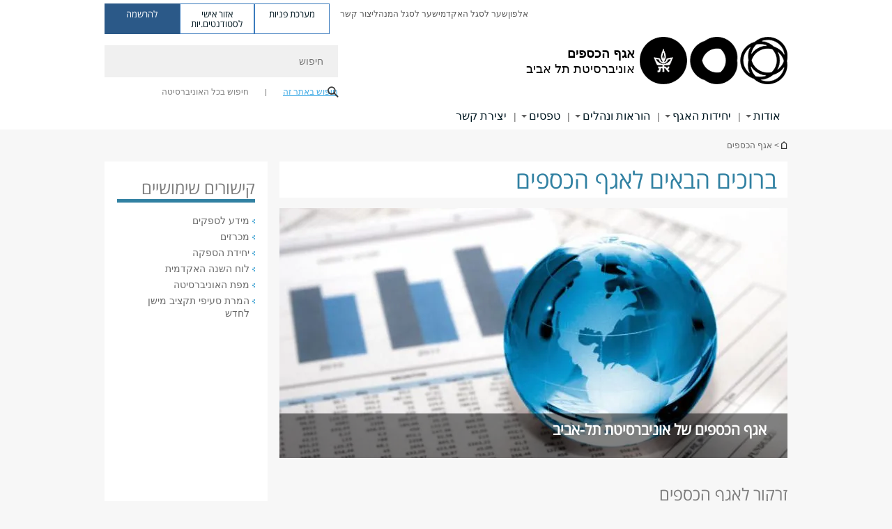

--- FILE ---
content_type: text/html; charset=utf-8
request_url: https://finance.tau.ac.il/
body_size: 12147
content:
<!DOCTYPE html>
<html lang="he" dir="rtl">
<head>

  <meta http-equiv="X-UA-Compatible" content="IE=edge" />
  <meta name="viewport" content="width=device-width, initial-scale=1">

  <!--[if IE]><![endif]-->
<link rel="dns-prefetch" href="//themes.googleusercontent.com" />
<link rel="preconnect" href="//themes.googleusercontent.com" crossorigin="" />
<meta http-equiv="Content-Type" content="text/html; charset=utf-8" />
<meta http-equiv="expires" content="0" />
<meta http-equiv="expires" content="Tue, 01 Jan 1980 1:00:00 GMT" />
<meta name="Generator" content="Drupal 7 (http://drupal.org)" />
<link rel="canonical" href="https://finance.tau.ac.il/home" />
<link rel="shortlink" href="/node/2448" />
<meta property="og:title" content="אגף הכספים" />
<meta property="og:url" content="https://finance.tau.ac.il/home" />
<meta property="og:image" content="https://finance.tau.ac.il/sites/finance.tau.ac.il/files/styles/og_image/public/architecture_1_580-330.jpg?itok=uIumgcIo" />
<meta property="og:image:width" content="1210" />
<meta property="og:image:height" content="650" />
<meta property="og:description" content="אגף הכספים" />
<link rel="shortcut icon" href="https://finance.tau.ac.il/sites/all/themes/tau_v2/favicon.ico" type="image/vnd.microsoft.icon" />
<link href="/sites/all/libraries/icomoon/fonts/icomoon.woff2" as="font" crossorigin="anonymous" rel="preload" type="font/woff2" />
<link href="/sites/all/themes/tau_v2/fonts/opensans/opensanshebrew-regular.woff2" as="font" rel="preload" crossorigin="anonymous" type="font/woff2" />
<link href="/sites/all/themes/tau_v2/fonts/opensans/opensanshebrew-bold.woff2" as="font" rel="preload" crossorigin="anonymous" type="font/woff2" />
  <title>אגף הכספים | אוניברסיטת תל אביב</title>
  <link type="text/css" rel="stylesheet" href="/sites/default/files/advagg_css/css__Zouj0KPz9PwY6IidOlnRQxzJWeh1whfgbzyvRSaiUiQ__em0RViU91tVe1Ehx3elrj36wqNNmDUk1giWR9GaOLKE__MI8GPUzBzJ1ZhXJ8rNfor1gvCa17ysh2miKViC1CCLo.css" media="all" />
<link type="text/css" rel="stylesheet" href="/sites/default/files/advagg_css/css__u71aQ5R52utwwA8zY3O9S85e2McR-yPrcsYVTmu-g38__TiAEqYxS5wdYlYXXTH_DI9ICcfZY_aUaiuLHwbXCbr4__MI8GPUzBzJ1ZhXJ8rNfor1gvCa17ysh2miKViC1CCLo.css" media="all" />
<link type="text/css" rel="stylesheet" href="/sites/default/files/advagg_css/css__WWoD5d5kS4eUlZoqOphgYEWtwglxaf0zovWCORPNVac__xHwnrOQLkYlfSdDO5GGzqQCaixClDQGk860Om4s9rcA__MI8GPUzBzJ1ZhXJ8rNfor1gvCa17ysh2miKViC1CCLo.css" media="all" />
<link type="text/css" rel="stylesheet" href="/sites/default/files/advagg_css/css__-f7EatPKrQHNApHdy2jh8ouepZa-0DhtmI5SnAS3wus__cyyzpjpfHLs42iAGAC2ar3P83K6h07SbwBPCQK-B1S8__MI8GPUzBzJ1ZhXJ8rNfor1gvCa17ysh2miKViC1CCLo.css" media="all" />
<link type="text/css" rel="stylesheet" href="/sites/default/files/advagg_css/css__jUXYrLo__PjDD5qwnKnC75lqbiHk1VtbXJyOvdQPH6k__7g40UeM74r8hkrzDC6Hbb7RReIGNu-Jsb5XAbAPKIeA__MI8GPUzBzJ1ZhXJ8rNfor1gvCa17ysh2miKViC1CCLo.css" media="all" />
<link type="text/css" rel="stylesheet" href="/sites/default/files/advagg_css/css__Wd6QX1xnN5b0PhZ_6Be1-lEPMo6CadVlC6SOQmx-aic__TJl19fq6zeqZqeoARvDS68Bm4LW_lhe84Z8cBTGUAuA__MI8GPUzBzJ1ZhXJ8rNfor1gvCa17ysh2miKViC1CCLo.css" media="all" />
<link type="text/css" rel="stylesheet" href="/sites/default/files/advagg_css/css__vB1xKT6VB5rXP7EcCahoeqSBSFltl0aMJvuuVpQGU-E__PUOgtcxd0BHBiIb0D5S2xiq_1qTFvYUOBWuBr019Tt4__MI8GPUzBzJ1ZhXJ8rNfor1gvCa17ysh2miKViC1CCLo.css" media="all" />
<link type="text/css" rel="stylesheet" href="/sites/default/files/advagg_css/css__AV5xcOGZg_I77tvHWRNtROmAAAUgEcLxAliULqFTq2g__WgSzw6T15H2fCitl9Cw8FbDh5B-UzHS3oR8mBuVXr58__MI8GPUzBzJ1ZhXJ8rNfor1gvCa17ysh2miKViC1CCLo.css" media="all" />
<link type="text/css" rel="stylesheet" href="/sites/default/files/advagg_css/css__oK3np-8KmN17ihtX_BldUtei3QqXORhNnSv1ZStRVDk__fX_4oOo5O03wZW-TT7cN6E2M9CioWED06_ZgIzFz2g8__MI8GPUzBzJ1ZhXJ8rNfor1gvCa17ysh2miKViC1CCLo.css" media="all" />
<link type="text/css" rel="stylesheet" href="/sites/default/files/advagg_css/css__ldZcRVgnqYa6OupKM9MRnh7-pI4veLDvHuhXIFg_A68__Un3VrojKzZK51fPnduJzKDaYazLXNqOelyugameOMDM__MI8GPUzBzJ1ZhXJ8rNfor1gvCa17ysh2miKViC1CCLo.css" media="all" />
<link type="text/css" rel="stylesheet" href="/sites/default/files/advagg_css/css__46UnqllGQ-aCe5eGMxKZ-ZoGi0yQMXb3Y5xer1J4vEo__9uNNxSEkuRFYLXf2NYXfrN6_olg9O7OzNoY7kokujQ0__MI8GPUzBzJ1ZhXJ8rNfor1gvCa17ysh2miKViC1CCLo.css" media="all" />
<link type="text/css" rel="stylesheet" href="/sites/default/files/advagg_css/css__beLOjpMY0ZwqDr4mNtSBkyzHYh2x5n_dyQkj-4rK7JU__b2rlH-b1gkXJXBrDIbBbfKBHQB_W0vR5oZjxe2onTMk__MI8GPUzBzJ1ZhXJ8rNfor1gvCa17ysh2miKViC1CCLo.css" media="all" />
<link type="text/css" rel="stylesheet" href="/sites/default/files/advagg_css/css__7XNjW_EfCrAU2XHADrTSyQZbQFLCcXH_IQfY1ChhZ3k__r6H7-hh6HLrAxUR4OZ6fy6ZMcjznRA4uo51uQNfSSrI__MI8GPUzBzJ1ZhXJ8rNfor1gvCa17ysh2miKViC1CCLo.css" media="all" />
<link type="text/css" rel="stylesheet" href="/sites/default/files/advagg_css/css__BNJEqmkYQiOMVP1BHC8OapMELJB5XknKcJtlRjSDN6Q__PU8ZB65IaETcPC1yw7kngTyMqcmk5FOk7rVQgfw64wE__MI8GPUzBzJ1ZhXJ8rNfor1gvCa17ysh2miKViC1CCLo.css" media="all" />
<link type="text/css" rel="stylesheet" href="/sites/default/files/advagg_css/css__t8pArNrPd1SdQ0kUO5zs0JNv3IvfcnRfc_iNZh4iUMw__meS5aaFuL2xMCXIEL8yIvg60uE4KOeACnZJxOHblM5U__MI8GPUzBzJ1ZhXJ8rNfor1gvCa17ysh2miKViC1CCLo.css" media="all" />
<link type="text/css" rel="stylesheet" href="/sites/default/files/advagg_css/css__P1mwW6o5Ise0I9ca0XwBTeBSP3iH-JEKpFze7dlO4uw__l5rydRAa1rby0Z1e_XhOidg8QcihRiTvOAE-4gTw_-0__MI8GPUzBzJ1ZhXJ8rNfor1gvCa17ysh2miKViC1CCLo.css" media="all" />
<link type="text/css" rel="stylesheet" href="/sites/default/files/advagg_css/css__R9oZ4RPz-xy61UiSVQu_A3JIpZInQBv7QznregPKZfU__8LWnFf_FCRQ8VkoPSvvgfcByAVVYrfW0ygEtKcjjGG0__MI8GPUzBzJ1ZhXJ8rNfor1gvCa17ysh2miKViC1CCLo.css" media="all" />
<style type="text/css" media="all">.cs_blue{background-color:#3181a2}.cs_blue_sky{background-color:#1980ff}.cs_brain_purple{background-color:#9628c6;color:#9628c6}.cs_cs_blue{background-color:#3181a2;color:#3181a2}.cs_cs_blue_barak{background-color:#114b78;color:#114b78}.cs_cs_blue_brand{background-color:#66bff1;color:#66bff1}.cs_cs_brown{background-color:#c2943c}.cs_cs_darkgrey_brand{background-color:#76787a;color:#76787a}.cs_cs_dark_brown{background-color:#b38120}.cs_cs_dark_grey{background-color:#607286}.cs_cs_grey{background-color:#a2a4a3}.cs_cs_light_blue{background-color:#72a5de}.cs_cs_mustard{background-color:#d2b62f}.cs_cs_olive{background-color:#a1ab64}.cs_cs_orange_kantor{background-color:#e47f36;color:#e47f36}.cs_cs_orange_mtei{background-color:#ff6026}.cs_cs_pink{background-color:#c52c64}.cs_cs_purple{background-color:#ac15b2}.cs_cs_red{background-color:#1692e8}.cs_dark_blue{background-color:#0f4583}.cs_green{background-color:#a3ad3c}.cs_green_mba{background-color:#005710}.cs_HRgreen{background-color:#009ed4}.cs_HRPurple{background-color:#7d335c}.cs_law-cyan{background-color:#86c8b1;color:#86c8b1}.cs_law-peach{background-color:#e88b75;color:#e88b75}.cs_law-red{background-color:#a01a19;color:#a01a19}.cs_light_red{background-color:#1692e8}.cs_policomm{background-color:#1692e8;color:#1692e8}.cs_purple{background-color:#3b0a43}.cs_purple_catalog{background-color:#4c2177}.cs_purple_kellogg{background-color:#4f2d83}.cs_purple_recanati{background-color:#4d1848}.cs_purple_soclib{background-color:#6f67b0}.cs_socsci_grey{background-color:#949dc2}.cs_socsi_blue{background-color:#22aae2}.cs_soc_red{background-color:#1692e8}.cs_sportlight_grey{color:#696969}</style>
<link type="text/css" rel="stylesheet" href="/sites/default/files/advagg_css/css__H5YGiVL-4Wun7XTvnA8FMitWijAtxeb-WXOY72ZeHwo__Ja9UVL3yh0oOqABMfYtP-hmHEcInDBjg5ccBLiTfK0E__MI8GPUzBzJ1ZhXJ8rNfor1gvCa17ysh2miKViC1CCLo.css" media="all" />
<link type="text/css" rel="stylesheet" href="/sites/default/files/advagg_css/css__EpJSUN4gQjB82mptuGGMiFL2iQbzojoIaypl0GjOCmg__Tj0AWEsbhCgTR0s231BYUNxH8YEZ69XFsbBCqxW35GI__MI8GPUzBzJ1ZhXJ8rNfor1gvCa17ysh2miKViC1CCLo.css" media="all" />
<link type="text/css" rel="stylesheet" href="/sites/default/files/advagg_css/css__uBNMhE2Z_CNWWTeLiVjPvxl4cv58IWRObD4fixyb5dU__FyEIeo3r_jEzG2etDi_nxEi2GFfoqsRXiX303tt2qlo__MI8GPUzBzJ1ZhXJ8rNfor1gvCa17ysh2miKViC1CCLo.css" media="all" />
<link type="text/css" rel="stylesheet" href="/sites/default/files/advagg_css/css__Nz3IA-roLNtdIM0jo9zARMxa7Bb5DQdMCbD1VayOn60__R3fqLD5daLjWOufEf8ikisnG55y_lDFn_tBXQx6ol2Q__MI8GPUzBzJ1ZhXJ8rNfor1gvCa17ysh2miKViC1CCLo.css" media="all" />
  
<!--[if lte IE 9]>
<script src="/sites/default/files/advagg_js/js__9aTy4snid5GMq51YnNufUXeaSJXw-2aTwSKA3LXwN00__8rDv_hNR7vL8Bafct_KGSGW2eHndPaOgj9L4azt7w30__MI8GPUzBzJ1ZhXJ8rNfor1gvCa17ysh2miKViC1CCLo.js#ie9-" onload="if(jQuery.isFunction(jQuery.holdReady)){jQuery.holdReady(true);}"></script>
<![endif]-->

<!--[if gt IE 9]>
<script src="/sites/default/files/advagg_js/js__9aTy4snid5GMq51YnNufUXeaSJXw-2aTwSKA3LXwN00__8rDv_hNR7vL8Bafct_KGSGW2eHndPaOgj9L4azt7w30__MI8GPUzBzJ1ZhXJ8rNfor1gvCa17ysh2miKViC1CCLo.js#ie10+" defer="defer" onload="if(jQuery.isFunction(jQuery.holdReady)){jQuery.holdReady(true);}"></script>
<![endif]-->

<!--[if !IE]><!-->
<script src="/sites/default/files/advagg_js/js__9aTy4snid5GMq51YnNufUXeaSJXw-2aTwSKA3LXwN00__8rDv_hNR7vL8Bafct_KGSGW2eHndPaOgj9L4azt7w30__MI8GPUzBzJ1ZhXJ8rNfor1gvCa17ysh2miKViC1CCLo.js" defer="defer" onload="if(jQuery.isFunction(jQuery.holdReady)){jQuery.holdReady(true);}"></script>
<!--<![endif]-->
<script src="/sites/default/files/advagg_js/js__H5AFmq1RrXKsrazzPq_xPQPy4K0wUKqecPjczzRiTgQ__wor4r9P8YTtQ7p6fbywTetZ47Z_orumIfrrhgxrpLus__MI8GPUzBzJ1ZhXJ8rNfor1gvCa17ysh2miKViC1CCLo.js" defer="defer" onload="function advagg_mod_1(){advagg_mod_1.count=++advagg_mod_1.count||1;try{if(advagg_mod_1.count<=40){init_drupal_core_settings();advagg_mod_1.count=100;}}
catch(e){if(advagg_mod_1.count>=40){throw e;}
else{window.setTimeout(advagg_mod_1,1);}}}
function advagg_mod_1_check(){if(window.init_drupal_core_settings&&window.jQuery&&window.Drupal){advagg_mod_1();}
else{window.setTimeout(advagg_mod_1_check,1);}}
advagg_mod_1_check();"></script>
<script src="/sites/default/files/advagg_js/js__JMbntZpvQ69mD2sSb-Wo0f_qeJXeYqAZPZx-TFbhyQk__94sj1s2_ICeZ-Cf7AD5AOKfm1-AcK8H6etAOYrGyLfw__MI8GPUzBzJ1ZhXJ8rNfor1gvCa17ysh2miKViC1CCLo.js" defer="defer"></script>
<script>function init_drupal_core_settings() {jQuery.extend(Drupal.settings, {"basePath":"\/","pathPrefix":"","setHasJsCookie":0,"ajaxPageState":{"theme":"tau_v2","theme_token":"_L3PqE1mgk6b3DoAhDPCTsG5CUICtSbSphktgTL-UrU"},"path_alias":"home","get":{"q":"node\/2448"},"arg":["node","2448"],"hide_submit":{"hide_submit_status":true,"hide_submit_method":"disable","hide_submit_css":"hide-submit-disable","hide_submit_abtext":"","hide_submit_atext":"","hide_submit_hide_css":"hide-submit-processing","hide_submit_hide_text":"Processing...","hide_submit_indicator_style":"expand-left","hide_submit_spinner_color":"#000","hide_submit_spinner_lines":12,"hide_submit_hide_fx":false,"hide_submit_reset_time":5000},"urlIsAjaxTrusted":{"\/":true},"feature_jquery_update":{"mute":1,"trace":0},"group":{"og_context":{"gid":"40","etid":"2448","entity_type":"node","label":"\u05d0\u05d2\u05e3 \u05d4\u05db\u05e1\u05e4\u05d9\u05dd","state":"1","created":"1403443345","rdf_mapping":[]}}}); 
if(jQuery.isFunction(jQuery.holdReady)){jQuery.holdReady(false);}} if(window.jQuery && window.Drupal){init_drupal_core_settings();}</script>

  
  
  <meta name="google" value="notranslate">
  <meta name="google-site-verification" content="BWY7CnH8_r_7HfxNm1hioIPESWn7GQPBKJHoCsfKNbM" />
    

  

  

            <script type='text/javascript'>
        (function(w, d, s, l, i) {
          w[l] = w[l] || [];
          w[l].push({
            'gtm.start': new Date().getTime(),
            event: 'gtm.js'
          });
          var f = d.getElementsByTagName(s)[0],
            j = d.createElement(s),
            dl = l != 'dataLayer' ? '&l=' + l : '';
          j.async = true;
          j.src = 'https://www.googletagmanager.com/gtm.js?id=' + i + dl;
          f.parentNode.insertBefore(j, f);
        })(window, document, 'script', 'dataLayer', 'GTM-5F425WXG')
      </script>
      
  
</head>

<body class="html front not-logged-in page-node page-node- page-node-2448 node-type-faculty-homepage domain-finance-cms-tau-ac-il group-context group-context-group-40 group-context-node group-context-node-2448 tau-search-selector one-sidebar sidebar-second i18n-he theme-tau-v2 dir_rtl not_tau_main_version" >
  
      <!--facebook api-->
      <div id="fb-root"></div>
      <script>
      window.fbAsyncInit = function() {
        // init the FB JS SDK
        FB.init({
          appId      : '385605168198947', // App ID from the App Dashboard. https://developers.facebook.com/apps/385605168198947
          status     : false, // check the login status upon init?
          cookie     : true, // set sessions cookies to allow your server to access the session?
          xfbml      : true  // parse XFBML tags on this page?
        });
      // Additional initialization code such as adding Event Listeners goes here
      };

      // Load the SDK's source Asynchronously
      // Note that the debug version is being actively developed and might
      // contain some type checks that are overly strict.
      // Please report such bugs using the bugs tool.
      (function(d, debug){
        var js, id = 'facebook-jssdk', ref = d.getElementsByTagName('script')[0];
        if (d.getElementById(id)) {return;}
        js = d.createElement('script'); js.id = id; js.async = true;
        js.src = "//connect.facebook.net/he_IL/all" + (debug ? "/debug" : "") + ".js";
        ref.parentNode.insertBefore(js, ref);
      }(document, /*debug*/ false));
      </script>
      <!--/facebook api-->
    <ul id="skiplinks"><li><a href="#header" class="">תפריט עליון</a></li><li><a href="#block-system-main-menu" class="">תפריט ראשי</a></li><li><a href="#main-wrapper" class="">תוכן ראשי</a></li></ul>
            <noscript><iframe src="https://www.googletagmanager.com/ns.html?id=GTM-5F425WXG" height="0" width="0" style="display:none;visibility:hidden"></iframe></noscript>
      

  
  <!-- <div id="skip-link">
    <a href="#jump_link_target" class="element-invisible element-focusable">Jump to Navigation</a>
  </div>
   -->
  <div id="page-wrapper">
  <div class="header-wrapper-top header-wrapper-top--with-title">
    <div id="header">
      <div class="section clear">
                  <a href="/" title="לוגו אוניברסיטת תל אביב, קישור, חזור לדף הבית" rel="home" id="logo">
                                        <div class="tau_logo">
                <img src=https://finance.tau.ac.il/sites/all/themes/tau_v2/logo.png alt="אוניברסיטת תל אביב" height="72" width="212" />
              </div>
              <div class="group_header">
                                <div class="group_header_txt">
                  <span class="black">אגף הכספים</span> <span class="another_grey"></span><input id="menu_gid" type="hidden" value=40 />                  <div class="university-name">אוניברסיטת תל אביב</div>                </div>
                              </div>
                                    </a>
                      </div>
      <div class="top_region_background">
          <div class="region region-top">
    <div id="block-menu-menu-top-header" class="block block-menu first odd count-1">

      
  <div class="content">
    <ul class="menu depth-1" role="menubar"><li class="first leaf depth-1 not-last" role="menuitem"><a href="https://www.tau.ac.il/tau/index">אלפון</a></li>
<li class="leaf depth-1 not-first not-last" role="menuitem"><a href="https://www.tau.ac.il/academic-faculty-portal" target="_blank">שער לסגל האקדמי</a></li>
<li class="leaf depth-1 not-first not-last" role="menuitem"><a href="https://www.tau.ac.il/administrative-faculty-portal" target="_blank">שער לסגל המנהלי</a></li>
<li class="last leaf depth-1 not-first" role="menuitem"><a href="/" class="active">צור קשר</a></li>
</ul>  </div>

</div>
<div id="block-sitetau-sitetau-header-buttons" class="block block-sitetau even count-2">

      
  <div class="content">
    <div class="tau-header-buttons-block-wrapper"><div class="tau-header-buttons-block"><a href="https://tau-int.formtitan.com/ftproject/CRM_TAU_guest" class="header-button-link inquiry-portal-link" target="_blank" title="בקר מערכת פניות">מערכת פניות</a><a href="https://my.tau.ac.il/TAU_Student" class="header-button-link student-portal-link" target="_blank" title="בקר אזור אישי לסטודנטים.יות">אזור אישי לסטודנטים.יות</a><a href="https://www.ims.tau.ac.il/md/rishum/login.aspx" class="header-button-link registration-link" target="_blank" title="בקר להרשמה">להרשמה</a></div></div>  </div>

</div>
  </div>
      </div>
      <div class="social_search_container ">
        <div id="block-search-2" class="block block-search first odd count-1">

        <none>    
  <div class="content">
    <form role="search" action="/" method="post" id="search-block-form" accept-charset="UTF-8"><div><div class="container-inline">
    <div class="form-item form-type-textfield form-item-search-block-form">
  <label class="element-invisible" for="edit-search-block-form--2">חיפוש </label>
 <input placeholder="חיפוש" aria-label="חיפוש" type="text" id="edit-search-block-form--2" name="search_block_form" value="" size="15" maxlength="128" class="form-text" />
</div>
<span class="icon-search"></span><div class="form-item form-type-textfield form-item-prot">
 <input type="text" id="edit-prot" name="prot" value="" size="60" maxlength="128" class="form-text" />
</div>
<div class="search-selector form-wrapper" role="tablist" id="edit-stype"><span class="internal active" role="tab" tabindex="0" aria-selected="true" title="חיפוש באתר זה קישור">חיפוש באתר זה</span>
<i class="separator"></i>
<span class="external" role="tab" tabindex="0" aria-selected="false" title="חיפוש בכל האוניברסיטה קישור">חיפוש בכל האוניברסיטה</span>
</div><div class="form-actions form-wrapper" id="edit-actions"><input alt="חיפוש" title="חיפוש" type="submit" id="edit-submit" name="op" value="חיפוש" class="form-submit" /></div><input type="hidden" name="form_build_id" value="form-YLAwk1m8TFGL9Nf9Xp6R7MbHQBrv3DoH549vQoGAm5A" />
<input type="hidden" name="form_id" value="search_block_form" />
<input type="hidden" name="group" value="40" />
</div>
</div></form>  </div>

</div>
      </div>
              <div class="region region-header">
    <div id="block-og-menu-og-single-menu-block" class="block block-og-menu first odd count-1">

      
  <div class="content">
    <ul class="menu"><li class="first expanded menu-finance-main depth-1 not-last"><a href="/about-fin">אודות</a><ul class="menu"><li class="first last expanded depth-2 menu-item-not-link"><span class="menu-item-not-link">אודות</span><ul class="menu"><li class="first leaf depth-3 not-last"><a href="/about-fin">אודות האגף</a></li>
<li class="collapsed depth-3 not-first not-last"><a href="/finance-structure">מבנה ארגוני</a></li>
<li class="leaf depth-3 not-first not-last"><a href="/finance-contact-us">בעלי תפקידים</a></li>
<li class="leaf depth-3 not-first not-last"><a href="/finance-contacts">אלפון אגף הכספים</a></li>
<li class="last leaf depth-3 not-first"><a href="/how-to-reach-us-fin">דרכי הגעה</a></li>
</ul></li>
</ul></li>
<li class="expanded menu-finance-main depth-1 not-first not-last"><a href="/units">יחידות האגף</a><ul class="menu"><li class="first last expanded depth-2 menu-item-not-link"><span class="menu-item-not-link">יחידות האגף</span><ul class="menu"><li class="first collapsed target-blank depth-3 not-last"><a href="/gizbarut" target="_blank">יחידת הגזברות</a></li>
<li class="leaf target-blank depth-3 not-first not-last"><a href="/supply" target="_blank">יחידת הספקה</a></li>
<li class="leaf depth-3 not-first not-last"><a href="/accounting">יחידת החשבות</a></li>
<li class="last leaf depth-3 not-first"><a href="/budgets">יחידת תקציבים וכלכלה</a></li>
</ul></li>
</ul></li>
<li class="expanded menu-finance-main depth-1 not-first not-last"><a href="/Instructions-gate">הוראות ונהלים</a><ul class="menu"><li class="first last expanded depth-2 menu-item-not-link"><span class="menu-item-not-link">הוראות ונהלים אגף הכספים</span><ul class="menu"><li class="first leaf depth-3 not-last"><a href="/Instructions-general">נהלים כלליים</a></li>
<li class="leaf target-blank depth-3 not-first not-last"><a href="https://finance.tau.ac.il/tauinternal/Instructions-treasury" target="_blank">נהלי גזברות</a></li>
<li class="leaf depth-3 not-first not-last"><a href="/Instructions-Insurance">נהלי ביטוח</a></li>
<li class="leaf depth-3 not-first not-last"><a href="/tauinternal/supply/work-Instructions">נהלי הספקה</a></li>
<li class="last leaf depth-3 not-first"><a href="/tauinternal/Instructions-accounting">נהלי חשבות</a></li>
</ul></li>
</ul></li>
<li class="expanded menu-finance-main depth-1 not-first not-last"><a href="/forms-gate">טפסים</a><ul class="menu"><li class="first last expanded depth-2 menu-item-not-link"><span class="menu-item-not-link">טפסי אגף הכספים</span><ul class="menu"><li class="first leaf target-blank depth-3 not-last"><a href="https://finance.tau.ac.il/tauinternal/forms-treasury" target="_blank">טפסי גזברות</a></li>
<li class="leaf target-blank depth-3 not-first not-last"><a href="/tauinternal/supply/forms" target="_blank">טפסי הספקה </a></li>
<li class="leaf depth-3 not-first not-last"><a href="/tauinternal/forms-accounting">טפסי חשבות</a></li>
<li class="last leaf depth-3 not-first"><a href="/forms-suppliers">טפסים לספקים</a></li>
</ul></li>
</ul></li>
<li class="last leaf menu-finance-main depth-1 not-first"><a href="/contact-us">יצירת קשר</a></li>
</ul>  </div>

</div>
  </div>
    </div><!-- /.section, /#header -->
  </div>
  <div id="banner-region">
      </div>
  <div id="page">

    <div id="sub-header">
          </div>

    <div id="main-wrapper">
      <div id="breadcrumbs"> <div id="block-sitetau-breadcrumbs" class="block block-sitetau odd count-3">

      
  <div class="content">
    <span class="element-invisible">הינך נמצא כאן</span>
               <div class="breadcrumb" aria-label="פרורי לחם" role="navigation"><span class="icon-home"><a href="http://tau.ac.il" title="לדף הבית של אוניברסיטת תל אביב">לדף הבית של אוניברסיטת תל אביב</a></span> > אגף הכספים</div>  </div>

</div>
 </div>
      <div id="main" class="clearfix">

        <div id="content" class="column">
          <div class="section">
                        <a id="main-content"></a>
                                                            
            
                        <div class='region region-content-wrap'>
              <a id="main-content"></a>
                <div class="region region-content">
    <div id="block-system-main" class="block block-system first odd count-1">

      
  <div class="content">
    <div id="node-2448" class="node node-faculty-homepage node-promoted clearfix" about="/home" typeof="sioc:Item foaf:Document">
  <div id="faculty-main-content">
    <div class="faculty-main-content-top">
      <h1 class="faculty-main-content-title"><span style="color: #3181A2 !important;">ברוכים הבאים לאגף הכספים</span></h1>
      <div class="faculty-school-banner" id="faculty-school-banner">
        
    <div class="faculty-school-banner-images-wrap">
      <div class="faculty-school-banner-images">
        <div class="faculty-school-banner-row ">
          <picture>  <source srcset="https://finance.tau.ac.il/sites/finance.tau.ac.il/files/styles/faculty_banner_729x359/public/economy-1_1.webp" width="729" height="359" alt="אגף הכספים של אוניברסיטת תל-אביב" title="אגף הכספים של אוניברסיטת תל-אביב" />  <img typeof="foaf:Image" src="https://finance.tau.ac.il/sites/finance.tau.ac.il/files/styles/faculty_banner_729x359/public/economy-1_1.jpg?itok=fq4pG_Nd" width="729" height="359" alt="אגף הכספים של אוניברסיטת תל-אביב" title="אגף הכספים של אוניברסיטת תל-אביב" /></picture>
          <div class="faculty-school-banner-bottom">
              <div class="black-box-bg"></div>
              <div class="inner-text">
                <div  class="title">אגף הכספים של אוניברסיטת תל-אביב</div>
                <div class="description"></div>
              </div>
          </div>
        </div>
      </div>
    </div>
        </div>
    </div>
    <div class="faculty-main-content-bottom">
      <div id="builder_1" class="builder_main_continaer" style="width: 729px; height: 460px;"><div class='clearfix'>
				<div  class = 'builder_content_title tau-title' ><h2 class="tau-title-element">זרקור לאגף הכספים</h2><div class='border cs_blue_sky'></div></div>
	   		</div><div class="f_right builder_container builder_container-1 weight_1x1 main" style="width: 238px; height: 230px;"><div class="textunder_box">
    <a href="/budgets"  class="no-hover" target="_self">        <div class="builder_show_img">
            <div class="image_div"><picture>  <source loading="lazy" srcset="https://finance.tau.ac.il/sites/finance.tau.ac.il/files/styles/projector_1x1/public/economy-finance-215.webp" width="215" height="92" alt="תקציבים וכלכלה" title="תקציבים וכלכלה" />  <img loading="lazy" typeof="foaf:Image" src="https://finance.tau.ac.il/sites/finance.tau.ac.il/files/styles/projector_1x1/public/economy-finance-215.jpg?itok=RbCf9cGC" width="215" height="92" alt="תקציבים וכלכלה" title="תקציבים וכלכלה" /></picture></div>
                    </div>
            <div class="bulder_show_txt" style="width: 215px">
            <h3 class="builder_show_txt_title text-title" aria-label="תקציבים וכלכלה">תקציבים וכלכלה</h3>
            <div class="builder_show_txt_body"> תכנון, ניהול ומעקב אחר תקציבי האוניברסיטה</div>
        </div>
    </a></div>
</div><div class="f_right builder_container builder_container-2 weight_1x1 main" style="width: 238px; height: 230px;"><div class="textunder_box">
    <a href="https://finance.tau.ac.il/gizbarut"  class="no-hover" target="_blank">        <div class="builder_show_img">
            <div class="image_div"><picture>  <source loading="lazy" srcset="https://finance.tau.ac.il/sites/finance.tau.ac.il/files/styles/projector_1x1/public/treasury-finance%3D215.webp" width="215" height="92" alt="" />  <img loading="lazy" typeof="foaf:Image" src="https://finance.tau.ac.il/sites/finance.tau.ac.il/files/styles/projector_1x1/public/treasury-finance%3D215.jpg?itok=uGg9NqhU" width="215" height="92" alt="" /></picture></div>
                    </div>
            <div class="bulder_show_txt" style="width: 215px">
            <h3 class="builder_show_txt_title text-title" aria-label="גזברות">גזברות</h3>
            <div class="builder_show_txt_body"> תשלומים, גביה ותקבולים, השקעות</div>
        </div>
    </a></div>
</div><div class="f_right builder_container builder_container-3 weight_1x1 main" style="width: 238px; height: 230px;"><div class="textunder_box">
    <a href="/supply"  class="no-hover" target="_blank">        <div class="builder_show_img">
            <div class="image_div"><picture>  <source loading="lazy" srcset="https://finance.tau.ac.il/sites/finance.tau.ac.il/files/styles/projector_1x1/public/461064735_0.webp" width="215" height="92" alt="הספקה " title="הספקה " />  <img loading="lazy" typeof="foaf:Image" src="https://finance.tau.ac.il/sites/finance.tau.ac.il/files/styles/projector_1x1/public/461064735_0.jpg?itok=C3nB8cjG" width="215" height="92" alt="הספקה " title="הספקה " /></picture></div>
                    </div>
            <div class="bulder_show_txt" style="width: 215px">
            <h3 class="builder_show_txt_title text-title" aria-label="הספקה ">הספקה </h3>
            <div class="builder_show_txt_body"> רכש, מחסן, אינוונטר ושירותי דפוס ועיצוב גרפי</div>
        </div>
    </a></div>
</div><div class="f_right builder_container builder_container-4 weight_1x1 main" style="width: 238px; height: 230px;"><div class="textunder_box">
    <a href="/accounting"  class="no-hover" target="_self">        <div class="builder_show_img">
            <div class="image_div"><picture>  <source loading="lazy" srcset="https://finance.tau.ac.il/sites/finance.tau.ac.il/files/styles/projector_1x1/public/Accounting-finance-215.webp" width="215" height="92" alt="חשבות" title="חשבות" />  <img loading="lazy" typeof="foaf:Image" src="https://finance.tau.ac.il/sites/finance.tau.ac.il/files/styles/projector_1x1/public/Accounting-finance-215.jpg?itok=rs2lCjgM" width="215" height="92" alt="חשבות" title="חשבות" /></picture></div>
                    </div>
            <div class="bulder_show_txt" style="width: 215px">
            <h3 class="builder_show_txt_title text-title" aria-label="חשבות">חשבות</h3>
            <div class="builder_show_txt_body"> דו"חות מאזן ודיווחים לרשויות, טיפול בחשבוניות והחזרים וניהול ארכיון הכספים</div>
        </div>
    </a></div>
</div><div class="f_right builder_container builder_container-5 weight_1x1 main" style="width: 238px; height: 230px;"><div class="textunder_box">
    <a href="/systems"  class="no-hover" target="_self">        <div class="builder_show_img">
            <div class="image_div"><picture>  <source loading="lazy" srcset="https://finance.tau.ac.il/sites/finance.tau.ac.il/files/styles/projector_1x1/public/computers-finance.webp" width="215" height="92" alt="מערכות כספיות ממוחשבות" title="מערכות כספיות ממוחשבות" />  <img loading="lazy" typeof="foaf:Image" src="https://finance.tau.ac.il/sites/finance.tau.ac.il/files/styles/projector_1x1/public/computers-finance.jpg?itok=l90FWO0V" width="215" height="92" alt="מערכות כספיות ממוחשבות" title="מערכות כספיות ממוחשבות" /></picture></div>
                    </div>
            <div class="bulder_show_txt" style="width: 215px">
            <h3 class="builder_show_txt_title text-title" aria-label="מערכות כספיות ממוחשבות">מערכות כספיות ממוחשבות</h3>
            <div class="builder_show_txt_body"> ניהול, תחזוקה ופיתוח המערכות פיננסיות ממוחשבות </div>
        </div>
    </a></div>
</div><div class="f_right builder_container builder_container-6 weight_1x1 main" style="width: 238px; height: 230px;"><div class="textunder_box">
    <a href="/insurance-info"  class="no-hover" target="_self">        <div class="builder_show_img">
            <div class="image_div"><picture>  <source loading="lazy" srcset="https://finance.tau.ac.il/sites/finance.tau.ac.il/files/styles/projector_1x1/public/insurance-215.webp" width="215" height="92" alt="הממונה על הביטוח" title="הממונה על הביטוח" />  <img loading="lazy" typeof="foaf:Image" src="https://finance.tau.ac.il/sites/finance.tau.ac.il/files/styles/projector_1x1/public/insurance-215.jpg?itok=ZXlU5Ced" width="215" height="92" alt="הממונה על הביטוח" title="הממונה על הביטוח" /></picture></div>
                    </div>
            <div class="bulder_show_txt" style="width: 215px">
            <h3 class="builder_show_txt_title text-title" aria-label="הממונה על הביטוח">הממונה על הביטוח</h3>
            <div class="builder_show_txt_body"> ניהול כלל ביטוחי האוניברסיטה: רכוש, בריאות, חיים ועוד</div>
        </div>
    </a></div>
</div></div>    </div>
    <div class="faculty-school-mobile-blocks">
          </div>
    <div class="faculty-school-mobile-bottom-links">
          </div>
  </div>
</div>  </div>

</div>
  </div>
            </div>
              <div class="region region-left-content">
    <div id="block-sitetau-sitetau-morelinks-block-" class="block block-sitetau first odd count-1">

      
  <div class="content">
    <div class="links-wrapper more-links-block"><div class='clearfix'>
				<div  class = ' tau-title' ><h2 class="tau-title-element">קישורים שימושיים</h2><div class='border cs_blue'></div></div>
	   		</div><div class="links-group" role="list"><div class="link-items"><div class="link-item" role="listitem"><a href="/supply/suppliers" target="_self" class="tau-arrow-link">מידע לספקים</a></div><div class="link-item" role="listitem"><a href="http://tenders.tau.ac.il/" target="_blank" class="tau-arrow-link">מכרזים</a></div><div class="link-item" role="listitem"><a href="/supply" target="_self" class="tau-arrow-link">יחידת הספקה</a></div><div class="link-item" role="listitem"><a href="https://www.tau.ac.il/calendar/2015-2016" target="_blank" class="tau-arrow-link">לוח השנה האקדמית</a></div><div class="link-item" role="listitem"><a href="http://www2.tau.ac.il/map/unimapl1.asp" target="_blank" class="tau-arrow-link">מפת האוניברסיטה</a></div><div class="link-item" role="listitem"><a href="https://iapex.tau.ac.il/ords/prod/f?p=136:1" target="_blank" class="tau-arrow-link">המרת סעיפי תקציב מישן לחדש</a></div></div></div><div class="links-group" role="list"><div class="link-title">          </div></div><div class="links-group" role="list"><div class="link-title">       </div></div><div class="clearer"></div></div>  </div>

</div>
  </div>

                      </div>
        </div><!-- /.section, /#content -->

      </div>
    </div><!-- /#main, /#main-wrapper -->

    
  </div>
</div><!-- /#page, /#page-wrapper -->

  <div class="region region-bottom">
    <div id="block-tau-main-footer-tau-subsites-footer" class="block block-tau-main-footer first odd count-1">

      
  <div class="content">
    <div class="tau_main_footer_block"><div class="tau_main_footer_block_title" style="color:#3181A2">אגף הכספים</div><ul class="menu"><li class="first expanded menu-footer-links depth-1 not-last"><a href="/" class="not-link active">מידע כללי</a><ul class="menu"><li class="first leaf depth-2 not-last"><a href="/about-fin">אודות האגף</a></li>
<li class="leaf depth-2 not-first not-last"><a href="/how-to-reach-us-fin">דרכי הגעה </a></li>
<li class="last leaf depth-2 not-first"><a href="/finance-contacts">אלפון האגף</a></li>
</ul></li>
<li class="last expanded menu-footer-links depth-1 not-first"><a href="/" class="active">אתרים קשורים</a><ul class="menu"><li class="first leaf depth-2 not-last"><a href="https://www.tau.ac.il/marketing-department">האגף לתכנון אסטרטגי ושיווק</a></li>
<li class="leaf depth-2 not-first not-last"><a href="https://www.tau.ac.il/computing-division">אגף מחשוב וטכנולוגיות מידע</a></li>
<li class="leaf depth-2 not-first not-last"><a href="http://maintenance.tau.ac.il/">אגף הנדסה ותחזוקה</a></li>
<li class="last leaf depth-2 not-first"><a href="https://hrweb.tau.ac.il/human-resources">אגף משאבי אנוש</a></li>
</ul></li>
</ul></div>  </div>

</div>
<div id="block-tau-main-footer-tau-main-footer-block" class="block block-tau-main-footer even count-2">

      
  <div class="content">
    <div class="tau_main_footer_block"><div class="tau-main-footer-block-logo"><img loading="lazy" typeof="foaf:Image" src="/sites/default/files/footer_logo/TAU_MOBILE_logo-footer.png" width="185" height="100" alt="לוגו אוניברסיטת תל אביב" /></div><ul class="menu"><li class="first expanded menu-footer-links depth-1 not-last"><a href="http://new.tau.ac.il/about">מידע כללי</a><ul class="menu"><li class="first leaf depth-2 not-last"><a href="http://tau.ac.il/how-to-reach-us">יצירת קשר ודרכי הגעה</a></li>
<li class="leaf depth-2 not-first not-last"><a href="https://www.tau.ac.il/tau/index">אלפון</a></li>
<li class="leaf depth-2 not-first not-last"><a href="https://www.tau.ac.il/positions?qt-jobs_tabs=0#qt-jobs_tabs">דרושים</a></li>
<li class="leaf depth-2 not-first not-last"><a href="https://www.tau.ac.il/university-constitution">נהלי האוניברסיטה</a></li>
<li class="leaf depth-2 not-first not-last"><a href="http://tenders.tau.ac.il/">מכרזים</a></li>
<li class="leaf depth-2 not-first not-last"><a href="http://tau.ac.il/emergency-info">מידע לשעת חירום</a></li>
<li class="last leaf depth-2 not-first"><a href="https://www.tau.ac.il/auditor1">מבקרת האוניברסיטה</a></li>
</ul></li>
<li class="expanded menu-footer-links depth-1 not-first not-last"><a href="http://go.tau.ac.il/">לימודים</a><ul class="menu"><li class="first leaf target-blank depth-2 not-last"><a href="https://www.ims.tau.ac.il/md/rishum/login.aspx" target="_blank">רישום לאוניברסיטה</a></li>
<li class="leaf target-blank depth-2 not-first not-last"><a href="https://www.tau.ac.il/registration" target="_blank">מידע למתעניינים בלימודים</a></li>
<li class="leaf target-blank depth-2 not-first not-last"><a href="http://go.tau.ac.il/calc" target="_blank">חישוב סיכויי קבלה לתואר ראשון</a></li>
<li class="leaf depth-2 not-first not-last"><a href="https://www.tau.ac.il/calendar">לוח שנת הלימודים</a></li>
<li class="leaf depth-2 not-first not-last"><a href="https://www.tau.ac.il/guides1">ידיעונים</a></li>
<li class="last leaf depth-2 not-first"><a href="https://my.tau.ac.il/TAU_Student/">כניסה לאזור האישי</a></li>
</ul></li>
<li class="expanded menu-footer-links depth-1 not-first not-last"><a href="http://tau.ac.il/faculty-and-offices">סגל ומינהלה</a><ul class="menu"><li class="first leaf depth-2 not-last"><a href="http://tau.ac.il/faculty-and-offices">אגפים ומשרדי מינהלה</a></li>
<li class="leaf depth-2 not-first not-last"><a href="https://ovdim.tau.ac.il/">ארגון הסגל המנהלי</a></li>
<li class="leaf target-blank depth-2 not-first not-last"><a href="https://www.senioracademic.sites.tau.ac.il/" target="_blank">ארגון הסגל האקדמי הבכיר</a></li>
<li class="leaf target-blank depth-2 not-first not-last"><a href="http://www.zutar.org.il/" target="_blank">ארגון הסגל האקדמי הזוטר</a></li>
<li class="last leaf depth-2 not-first"><a href="https://mytau.tau.ac.il/">כניסה ל-My Tau</a></li>
</ul></li>
<li class="expanded menu-footer-links depth-1 not-first not-last"><a href="https://www.tau.ac.il/accessibility">נגישות</a><ul class="menu"><li class="first leaf depth-2 not-last"><a href="http://tau.ac.il/accessibility">נגישות בקמפוס</a></li>
<li class="leaf depth-2 not-first not-last"><a href="http://tau.ac.il/safe-campus">מניעה וטיפול בהטרדה מינית</a></li>
<li class="leaf depth-2 not-first not-last"><a href="http://tau.ac.il/freedom-of-information">הנחיות בדבר חוק חופש המידע</a></li>
<li class="leaf depth-2 not-first not-last"><a href="http://tau.ac.il/accessibility-declaration">הצהרת נגישות</a></li>
<li class="leaf depth-2 not-first not-last"><a href="http://tau.ac.il/DPO">הגנת הפרטיות</a></li>
<li class="last leaf depth-2 not-first"><a href="http://tau.ac.il/declaration">תנאי שימוש</a></li>
</ul></li>
<div class="last expanded social-links-block">    <div class="social-link-item">
    <a href="https://www.facebook.com/tau2go" class="social-link-link social-link-facebook" target="_blank">
        <div class="social-link-icon">
                            <i class="icon-facebook" aria-hidden="true"></i>
                    </div>
        <span class="social-link-title">
          Facebook        </span>
    </a>
    </div>
      <div class="social-link-item">
    <a href="https://www.instagram.com/telavivuni/" class="social-link-link social-link-instagram" target="_blank">
        <div class="social-link-icon">
                            <i class="icon-instagram" aria-hidden="true"></i>
                    </div>
        <span class="social-link-title">
          Instagram        </span>
    </a>
    </div>
      <div class="social-link-item">
    <a href="https://www.linkedin.com/school/3154?pathWildcard=3154" class="social-link-link social-link-linkedin" target="_blank">
        <div class="social-link-icon">
                            <i class="icon-linkedin" aria-hidden="true"></i>
                    </div>
        <span class="social-link-title">
          Linkedin        </span>
    </a>
    </div>
      <div class="social-link-item">
    <a href="https://www.youtube.com/user/TAUVOD" class="social-link-link social-link-youtube" target="_blank">
        <div class="social-link-icon">
                            <i class="icon-youtube" aria-hidden="true"></i>
                    </div>
        <span class="social-link-title">
          Youtube        </span>
    </a>
    </div>
      <div class="social-link-item">
    <a href="https://www.coursera.org/partners/telaviv" class="social-link-link social-link-coursera" target="_blank">
        <div class="social-link-icon">
                            <img loading='lazy' class="social-link-icon-coursera" src="/sites/all/themes/tau_v2/images/social_links/coursera-svg.svg" >
                    </div>
        <span class="social-link-title">
          Coursera        </span>
    </a>
    </div>
          <div class="social-link-item">
    <a href="https://whatsapp.com/channel/0029VaKH1luHVvTUWefhXl2Y" class="social-link-link social-link-whatsapp" target="_blank">
        <div class="social-link-icon">
                            <i class="icon-whatsapp" aria-hidden="true"></i>
                    </div>
        <span class="social-link-title">
          Whatsapp        </span>
    </a>
    </div>
      <div class="social-link-item">
    <a href="https://open.spotify.com/show/4SiALXnSn0pQ6C5n6PQkXF" class="social-link-link social-link-spotify" target="_blank">
        <div class="social-link-icon">
                            <i class="icon-spotify" aria-hidden="true"></i>
                    </div>
        <span class="social-link-title">
          Spotify        </span>
    </a>
    </div>
  </div>
</ul></div>  </div>

</div>
<div id="block-rc-recog-rc-recog-block" class="block block-rc-recog odd count-3">

      
  <div class="content">
    
<div class="full_line">
    <div class="width_margin">
        <div>
            <div>אוניברסיטת תל אביב עושה כל מאמץ לכבד זכויות יוצרים. אם בבעלותך זכויות יוצרים בתכנים שנמצאים פה ו/או השימוש</div>
            <div class="padding-bottom"> שנעשה בתכנים אלה לדעתך מפר זכויות <a href="https://tau-int.formtitan.com/ftproject/CRM_TAU_guest" target="_blank">יש לפנות למערכת הפניות &gt;&gt;</a></div>
        </div>
        <div class="float_container inline_footer" style="flex:1;">
            <div>אוניברסיטת תל-אביב, ת.ד. 39040, תל-אביב 6997801</div>
            <div>
              
<!-- <div id="rc-credit" style="float:left;">
    <div class="title" style="float:left;">
        Developed by
    </div>
    <div class="logo rc-logo-wrapper">
        <img alt="realcommerce" src="/sites/all/themes/tau_v2/images/TAU_General_FooterLogo.png" />
    </div>
</div> -->            </div>
        </div>
        <div class="clearer"></div>
    </div>
</div>
  </div>

</div>
  </div>

  <script>function advagg_mod_2(){advagg_mod_2.count=++advagg_mod_2.count||1;try{if(advagg_mod_2.count<=40){jQuery.migrateMute=false;jQuery.migrateTrace=false;advagg_mod_2.count=100;}}
catch(e){if(advagg_mod_2.count>=40){throw e;}
else{window.setTimeout(advagg_mod_2,250);}}}
function advagg_mod_2_check(){if(window.jQuery&&window.Drupal&&window.Drupal.settings){advagg_mod_2();}
else{window.setTimeout(advagg_mod_2_check,250);}}
advagg_mod_2_check();</script>
<script src="/sites/default/files/advagg_js/js__OsjVCfX8OIhJ7RhYa3c4DLwODlKbz4YduiDxw5vINlo__Rx5V7ie5EelXdGdoAbf5-GhTjyitO4EMETJ0tK6sGNY__MI8GPUzBzJ1ZhXJ8rNfor1gvCa17ysh2miKViC1CCLo.js" defer="defer"></script>
<script src="/sites/default/files/advagg_js/js__OGHIW1Romv53Hbkddnxn82_iNiHXeXWeE35ZS3IGG_o__MrwLib561l8ypG4wqn6d3xR5dRucl22BW_Nt0N9WBS0__MI8GPUzBzJ1ZhXJ8rNfor1gvCa17ysh2miKViC1CCLo.js" defer="defer"></script>
<script src="/sites/default/files/advagg_js/js__YT6D1B_BKxvm6JCH_t9sZNI5L6yITa_DlU5QcSlOkAU__OXobH7d1IP1o3WABlniIrU_-pcJacVSIPUv9bpD-6pQ__MI8GPUzBzJ1ZhXJ8rNfor1gvCa17ysh2miKViC1CCLo.js" defer="defer"></script>
<script src="/sites/default/files/advagg_js/js__NO9bxkWzQhn2d94mjib72dNYMAtbYtsOIWm_xMR8dNM__oklTsFspIm4Ck_lwrW-EF1EgniubrQY-47DODHp1k24__MI8GPUzBzJ1ZhXJ8rNfor1gvCa17ysh2miKViC1CCLo.js" defer="defer"></script>
<script src="/sites/default/files/advagg_js/js__WY9j3PRiKdo7V9OT7yLEnFoBSie_U7R3kmBtzAVi1xA__YBGsQoUd2fxU1TamDuouGQsWH7LCDpljVkaZOCYwEaI__MI8GPUzBzJ1ZhXJ8rNfor1gvCa17ysh2miKViC1CCLo.js" defer="defer"></script>
<script src="/sites/default/files/advagg_js/js__JqKRBhjwqLd_WvbHA1Lsu7_s2LTDhq2O2ENTq_pFXaU__IBkXcrp3UX9kfIjstZaLk8lyA8J9z7oBUrpLVvUZToE__MI8GPUzBzJ1ZhXJ8rNfor1gvCa17ysh2miKViC1CCLo.js" defer="defer"></script>
<script src="/sites/default/files/advagg_js/js__bOtefriMRZezIG3DjY-wBV_W6i1lVoujyQC_wWKtyxc__eFn9GORQBQZ443iIhEZX9WS7qpd9zkkK7nlTN2OgvUA__MI8GPUzBzJ1ZhXJ8rNfor1gvCa17ysh2miKViC1CCLo.js" defer="defer"></script>
<script src="/sites/default/files/advagg_js/js__tLWLJfANEj72Dblfjvm3G06Z2H9QXFfbN9JQMWSCGAc__TGs-PhQaZbxvlV5jknMyFGpCDceDEAFyxTsBtvRydFs__MI8GPUzBzJ1ZhXJ8rNfor1gvCa17ysh2miKViC1CCLo.js" defer="defer"></script>
<script src="/sites/default/files/advagg_js/js__GeqJINw4fcmXvobRbGb5FUGFqUBmooPunMbMAjsDp2c__wojp4erztfq4PMIk2GTBvPIeA1BHZdrHd4h_HF7PgUo__MI8GPUzBzJ1ZhXJ8rNfor1gvCa17ysh2miKViC1CCLo.js" defer="defer"></script>
<script>function advagg_mod_3(){advagg_mod_3.count=++advagg_mod_3.count||1;try{if(advagg_mod_3.count<=40){Tau.get={"q":"node\/2448"};advagg_mod_3.count=100;}}
catch(e){if(advagg_mod_3.count>=40){throw e;}
else{window.setTimeout(advagg_mod_3,250);}}}
function advagg_mod_3_check(){if(window.jQuery&&window.Drupal&&window.Drupal.settings){advagg_mod_3();}
else{window.setTimeout(advagg_mod_3_check,250);}}
advagg_mod_3_check();</script>
<script src="/sites/default/files/advagg_js/js__qxXug9JVx-0oQsd_mSgJqVwwrIJruEzoykte_IsAOig__2_UonIO1cozoUwJxUdR9ckwvA5F6OU7d9HiyiyB9iR0__MI8GPUzBzJ1ZhXJ8rNfor1gvCa17ysh2miKViC1CCLo.js" defer="defer"></script>
<script src="/sites/default/files/advagg_js/js__5Y4VJBj4Q1JSx21HIWWmf0v5Qwl74LOO3SE8xypTDwE__KtzpRq4673SqDRze-jDfaZPNt9tLllKrsOdWb9JstYg__MI8GPUzBzJ1ZhXJ8rNfor1gvCa17ysh2miKViC1CCLo.js" defer="defer"></script>
<script src="/sites/default/files/advagg_js/js__EXMMH2z3RGzx0Wy2nakOoQ9wGYiD4yOfk1K23NqHPy4__r0GItIK2EEyjlx6ejc_OkigsCqVzypOyejHFtUQ1MeA__MI8GPUzBzJ1ZhXJ8rNfor1gvCa17ysh2miKViC1CCLo.js" defer="defer"></script>
<script src="/sites/default/files/advagg_js/js__gUdmPdtEbdwLCxAqI4UVxJsf6NoNvHq91aAblEa43aQ__r63NFi4fTcjVaIQPOfxFDCpWvJSGcrNctTZ-mva3rQc__MI8GPUzBzJ1ZhXJ8rNfor1gvCa17ysh2miKViC1CCLo.js" defer="defer"></script>
<script src="/sites/default/files/advagg_js/js__adhOZw8T_k1oD4TBNiVXJS8DdSEXZD5usd7MAvqCalg__P-NggoseP6wJUnwY0b4fRzvPjMhYthZ5Y5_RH2AxgPE__MI8GPUzBzJ1ZhXJ8rNfor1gvCa17ysh2miKViC1CCLo.js" defer="defer"></script>
<script src="/sites/default/files/advagg_js/js__wlc1oB0U93E5P-BKqrStMN3M_C4BJvfJsIC-spdUR0M__vBvp6oP8hraOWS00CSHTXvcfmHeGD7amRUV4NZt2yB0__MI8GPUzBzJ1ZhXJ8rNfor1gvCa17ysh2miKViC1CCLo.js" defer="defer"></script>
<script src="/sites/default/files/advagg_js/js__vQIXO4Bzk55YCNsg1V5-apkrqk5_jF4d1tS8hBgimyU__de5oXnkYcxuz2a2ky_mkQ2km-MVMM47pq96OTUSP1cg__MI8GPUzBzJ1ZhXJ8rNfor1gvCa17ysh2miKViC1CCLo.js" defer="defer"></script>
<script>function advagg_mod_4(){advagg_mod_4.count=++advagg_mod_4.count||1;try{if(advagg_mod_4.count<=40){$('.faculty-school-banner-images').cycle({fx:'fade',speed:900,timeout:0,next:'#banner-prev',prev:'#banner-next',fit:1});advagg_mod_4.count=100;}}
catch(e){if(advagg_mod_4.count>=40){throw e;}
else{window.setTimeout(advagg_mod_4,250);}}}
function advagg_mod_4_check(){if(window.jQuery&&window.Drupal&&window.Drupal.settings){advagg_mod_4();}
else{window.setTimeout(advagg_mod_4_check,250);}}
advagg_mod_4_check();</script>
<script src="/sites/default/files/advagg_js/js__JRqi2kySBAwl05OejhSrH93a3rByZLT2_rzSZjrYyMc__tah5Enisaye1FqdwMhZ4WENLczvxTJNuEr6pAdPN6FU__MI8GPUzBzJ1ZhXJ8rNfor1gvCa17ysh2miKViC1CCLo.js" defer="defer"></script>
    <footer></footer>
</body>

</html>






--- FILE ---
content_type: text/css
request_url: https://finance.tau.ac.il/sites/default/files/advagg_css/css__Wd6QX1xnN5b0PhZ_6Be1-lEPMo6CadVlC6SOQmx-aic__TJl19fq6zeqZqeoARvDS68Bm4LW_lhe84Z8cBTGUAuA__MI8GPUzBzJ1ZhXJ8rNfor1gvCa17ysh2miKViC1CCLo.css
body_size: 1704
content:
#header #faculty_name{font-size:19px}#header #faculty_name .another_grey{font-size:16px}#header #school_name{font-size:26px;line-height:inherit;margin:0}#header #school_name a{font-family:inherit}#header #school_name .another_grey{font-size:18px}#header div #header_type_school{float:right;max-width:742px}#header div #header_type_school .group_header_txt{margin-top:-10px;padding:10px 0 0}.dir_rtl .more-links-block .link-item a,.dir_rtl .view-more-links .field-type-link-field a{line-height:18px;display:block;padding:0 8px;background:transparent url('/sites/all/themes/tau/images/arrow_right_blue.png') no-repeat right 7px}.dir_ltr .more-links-block .link-item a,.dir_ltr .view-more-links .field-type-link-field a{background:transparent url('/sites/all/themes/tau/images/arrow_left_blue.png') no-repeat left 7px}.node-type-school-homepage .pane-faculty-banner,.node-type-school-homepage .pane-node-body{margin:0 !important;padding:5px 0}.panel-3col .panel-pane.pane-more-news{padding:0}#faculty_home_page .hp-left-block-top{height:414px;overflow:hidden}body.dir_ltr #faculty_home_page .hp-left-block-top{height:auto;min-height:414px}.hp-left-news_events h2{font-size:23px}.body.dir_ltr .hp-left-news_events .hp-left-block-bottom . tau-title{padding-top:6px}.hp-left-news_events .view--extra-news{overflow:hidden}.hp-left-news_events .view--extra-news .view-content{margin:0 0 13px}.hp-left-events_news h2{font-size:23px}.hp-left-events_news .hp-left-block-top{height:414px;overflow:hidden}.hp-left-events_news .hp-left-block-top .upcoming-event-block-content-inner{height:226px;overflow:hidden}.hp-left-events_news .hp-left-block-top .hp-left-block-img{text-align:center}.hp-left-block-img{padding:0 0 15px}#schol_homepage .upper_wrapper,#schol_homepage .buttom_wrapper{clear:both;overflow:hidden}.dir_ltr div#faculty_homepage_banner .black_box_settings .description{width:276px}.dir_ltr body. node-type-faculty-homepage .black_box_settings .title{width:448px}.dir_ltr div.pane-sitetau-sitetau-new-au-links ul.au_list li.parent{float:left}.faculty-main-content-top{margin-bottom:35px;width:729px}.faculty-school-banner{height:359px}.faculty-school-banner-images{height:359px}.faculty-school-banner-images-wrap{position:relative;height:359px}.faculty-school-banner-images-wrap .faculty-school-banner-row .faculty-school-banner-bottom{position:absolute;top:295px}body.dir_rtl .faculty-school-banner-images-wrap .faculty-school-banner-row .faculty-school-banner-bottom{right:0}body.dir_ltr .faculty-school-banner-images-wrap .faculty-school-banner-row .faculty-school-banner-bottom{left:0}.faculty-school-banner-images-wrap .faculty-school-banner-row .faculty-school-banner-bottom .black-box-bg{background-color:#000;opacity:.5;width:729px;height:64px;position:absolute}.faculty-school-banner-images-wrap .faculty-school-banner-row .inner-text{position:absolute;width:729px;height:64px;color:#fff;font-weight:700}.faculty-school-banner-images-wrap .faculty-school-banner-row .inner-text a{color:#fff;text-decoration:none}.faculty-school-banner-images-wrap .faculty-school-banner-row .inner-text .title{font-family:'Open Sans Hebrew Regular';font-size:21px;margin:9px 30px 0}body.dir_ltr .faculty-school-banner-images-wrap .faculty-school-banner-row .inner-text .title{font-family:Bitter !important;font-weight:400 !important}.faculty-school-banner-images-wrap .faculty-school-banner-row .inner-text .description{margin:4px 30px 0;font-weight:400}.faculty-school-banner-images-wrap #banner-prev,.faculty-school-banner-images-wrap #banner-next{z-index:50;position:absolute;top:0;height:294px}.faculty-school-banner-images-wrap #banner-prev img:hover,.faculty-school-banner-images-wrap #banner-next img:hover{box-shadow:0 0 5px #51cbee;border:3px solid #51cbee}.banner-toggle-wrapper{position:absolute;background:rgba(0,0,0,.6);border-radius:50%;left:10px;top:10px;width:40px;height:40px;z-index:50}.faculty-school-banner-images-wrap .banner-play,.faculty-school-banner-images-wrap .banner-pause{position:relative;left:-50%;cursor:pointer;background-color:transparent;width:74px;height:74px;border:solid transparent;border-width:37px 0 37px 37px;border-left-color:#d0d0d0;padding:0;margin:0;box-sizing:border-box}
.banner-toggle-wrapper:hover,.banner-toggle-wrapper:focus{box-shadow:0 0 5px #51cbee;border:3px solid #51cbee}.faculty-school-banner-images-wrap .banner-play,.faculty-school-banner-images-wrap .banner-pause{position:relative;left:-12px;cursor:pointer;background-color:transparent;width:10px;height:22px;border:solid transparent;border-width:12px 0 12px 12px;border-left-color:#fff;margin-top:8px}body.dir_ltr .faculty-school-banner-images-wrap .banner-play{left:15px}body.dir_ltr .faculty-school-banner-images-wrap .banner-pause{left:12px}.faculty-school-banner-images-wrap .banner-pause{border:0 double #fff;border-left-width:17px}.faculty-school-banner-images-wrap #banner-prev{left:0;padding-left:20px;padding-right:7px}.faculty-school-banner-images-wrap #banner-prev:focus img,.faculty-school-banner-images-wrap #banner-next:focus img{outline:3px solid #2a6496}.faculty-school-banner-images-wrap #banner-prev:focus,.faculty-school-banner-images-wrap #banner-next:focus{outline:none}.faculty-school-banner-images-wrap #banner-next{right:0;padding-right:20px;padding-left:7px}.faculty-school-banner-images-wrap #banner-prev img,.faculty-school-banner-images-wrap #banner-next img{margin-top:153px}body.theme-tau-v2 .faculty-main-content-title{font-size:34px;height:52px;background-color:#fff;line-height:52px;color:#abb936;margin-bottom:15px;padding-right:15px;padding-left:15px;font-weight:400;font-family:'Open Sans Hebrew Regular' !important}body.dir_ltr .faculty-main-content-title{font-size:30px}body.one-sidebar.node-type-faculty-homepage .region.region-content-wrap,body.one-sidebar.node-type-school-homepage .region.region-content-wrap{width:729px !important}body.node-type-faculty-homepage .region-left-content,body.node-type-school-homepage .region-left-content{background-color:#fff;width:234px;margin:0 17px 0 0;min-height:910px}body.dir_ltr.node-type-faculty-homepage .region-left-content,body.dir_ltr.node-type-school-homepage .region-left-content{margin:0 0 0 17px !important}body.node-type-faculty-homepage .region-left-content .block,body.node-type-school-homepage .region-left-content .block{margin:21px 18px 30px}body.node-type-faculty-homepage .region-left-content .block .tau-title-element,body.node-type-school-homepage .region-left-content .block .tau-title-element{font-weight:400;color:#7d7d7d}body.node-type-faculty-homepage .region-left-content .block .upcoming_event_block_content,body.node-type-school-homepage .region-left-content .block .upcoming_event_block_content{padding-bottom:0;min-height:30px;overflow:visible}.faculty-main-content-bottom{position:relative}.faculty-main-content-bottom .textunder_box .text-title{font-family:Arial;color:#515151}.faculty-main-content-bottom .tau-title-element{font-weight:400;color:#7d7d7d}.faculty-main-content-bottom .faculty-units-block{position:absolute;top:0;left:0;background-color:#f7f7f7;width:227px;padding-right:24px}body.dir_ltr .faculty-main-content-bottom .faculty-units-block{right:0;left:initial;padding-right:0;padding-left:24px}body.node-type-faculty-homepage .faculty-units-block img{width:100%;margin-bottom:5px}body.node-type-faculty-homepage .faculty-units-block .view_schools_line,body.node-type-faculty-homepage .faculty-units-block .view_schools_line_title{margin-bottom:0}body.node-type-faculty-homepage .faculty-units-block .view_schools_line_title{line-height:20px}body.node-type-faculty-homepage .faculty-units-block .view_schools_line_title a{color:#7d7d7d !important;width:auto !important;max-width:217px;font-weight:400;display:block;margin:0 0 10px;line-height:1.2em}body.node-type-faculty-homepage .faculty-units-block .jquery-selectbox.jquery-custom-selectboxes-replaced{padding-left:0;width:225px !important;margin-top:10px;z-index:99999999999}body.node-type-faculty-homepage .region-left-content .faculty-units-block .jquery-selectbox.jquery-custom-selectboxes-replaced{width:100% !important}body.node-type-faculty-homepage .faculty-units-block .jquery-custom-selectboxes-replaced-list{width:225px !important}body.node-type-faculty-homepage .region-left-content .faculty-units-block .jquery-custom-selectboxes-replaced-list{width:100% !important}
body.node-type-faculty-homepage .faculty-units-block img,body.node-type-faculty-homepage .faculty-units-block .tau-reg-button div{margin-bottom:10px}body.node-type-faculty-homepage #page-wrapper{overflow:visible}.faculty-main-content-top .school-description{margin-bottom:7px}#faculty-main-content .builder_main_continaer{max-width:729px;min-width:729px}#faculty-main-content #builder_1 .builder_container.main{max-width:215px;min-width:215px;margin:0 0 0 28px}#faculty-main-content #builder_1 .builder_container-1.main,#faculty-main-content #builder_1 .builder_container-3.main,#faculty-main-content #builder_1 .builder_container-4.main,#faculty-main-content #builder_1 .builder_container-6.main{margin:0}#faculty-main-content #builder_1 .builder_container-2.main,#faculty-main-content #builder_1 .builder_container-5.main{margin:0 42px}#faculty-main-content #builder_2 .builder_container.weight_2x1 img{width:472px !important}#faculty-main-content #builder_2 .weight_2x1{width:514px !important}#faculty-main-content #builder_2 .builder_container.weight_1x1.main{margin:0;width:215px !important}#faculty-main-content #builder_2 .builder_container-4.weight_1x1.main{margin:0 42px !important}#faculty-main-content #builder_3 .builder_container .weight_3x1 img,#faculty-main-content #builder_3 .weight_3x1{width:729px !important}#faculty-main-content #builder_3 .builder_container.weight_1x1.main{margin:0;width:215px !important}#faculty-main-content #builder_3 .builder_container-2.weight_1x1.main{margin:0 42px !important}.ie7 .node-type-faculty-homepage .region-left-content div.view--extra-news div.views-row,.ie7 .node-type-school-homepage .region-left-content div.view--extra-news div.views-row{width:100% !important}.ie7 .node-type-faculty-homepage .region-left-content div.view--extra-news div.views-row .views-field-title,.ie7 .node-type-school-homepage .region-left-content div.view--extra-news div.views-row .views-field-title{overflow:hidden}

--- FILE ---
content_type: application/javascript
request_url: https://finance.tau.ac.il/sites/default/files/advagg_js/js__JRqi2kySBAwl05OejhSrH93a3rByZLT2_rzSZjrYyMc__tah5Enisaye1FqdwMhZ4WENLczvxTJNuEr6pAdPN6FU__MI8GPUzBzJ1ZhXJ8rNfor1gvCa17ysh2miKViC1CCLo.js
body_size: 417
content:
(function($,Drupal){var addAccessibilityClickEventToButtons,handleFocusOnImages;Drupal.behaviors.facultySchoolBanner={attach:function(context,settings){var slider=$('.faculty-school-banner');var bannerImages=$('.faculty-school-banner-row');var prevButton=$('#banner-prev');var nextButton=$('#banner-next');var toggleButton=$('.banner-toggle');addAccessibilityClickEventToButtons(prevButton,nextButton,toggleButton,bannerImages,slider);$('#banner-prev').removeAttr('title');$('#banner-prev').removeAttr('aria-label');$('#banner-next').removeAttr('title');$('#banner-next').removeAttr('aria-label');}};addAccessibilityClickEventToButtons=function(prevButton,nextButton,toggleButton,bannerImages,slider){slider.on('mouseenter',function(){$('.banner-toggle-wrapper').fadeIn("slow");});slider.on('mouseleave',function(){$('.banner-toggle-wrapper').fadeOut("slow");});$("#banner-prev").on('focus',function(){$('.banner-toggle-wrapper').fadeIn("slow");});$(".banner-toggle-wrapper").on('blur',function(){$('.banner-toggle-wrapper').fadeOut("slow");});var wrap=document.querySelector(".banner-toggle-wrapper");var button=document.querySelector(".banner-toggle");if(wrap){wrap.addEventListener('keydown',function(e){if((e.keyCode||e.which)==13){button.trigger('click');}});}
nextButton.on('click',function(){handleFocusOnImages(bannerImages)});prevButton.on('click',function(){handleFocusOnImages(bannerImages)});toggleButton.on('click',function(){$('.faculty-school-banner-images').cycle('toggle');toggleButton.toggle();});};handleFocusOnImages=function(bannerImages){var display,current;bannerImages.each(function(index,element){current=$(this);display=current.css('z-index');if(display==='11'){current.find('img').trigger('focus');}});};})(jQuery,Drupal);;;/*})'"*/
